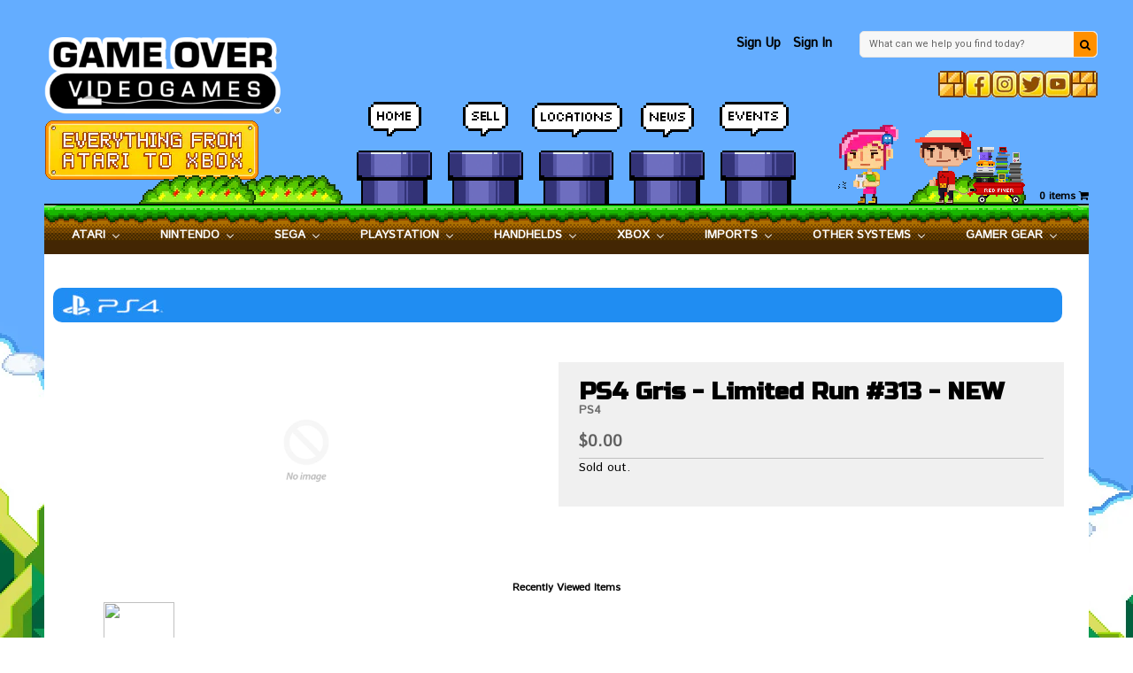

--- FILE ---
content_type: text/css
request_url: https://gameovervideogames.com/cdn/shop/t/35/assets/cs.style.ah.scss.css?v=87969206617153451471753802088
body_size: 2630
content:
.blog-row{background:#ddd;padding:2.5%;margin:3% auto 2%;width:91%}.title-bar{background:#ff9000;color:#fff;margin:10px 1.5% 16px;width:97%;padding:10px 6px;border-radius:6px;font-family:Open Sans,sans-serif;font-size:28px;font-weight:600}.title-bar{background:#ff9000;color:#fff;width:100%;padding:10px 6px;border-radius:6px;font-family:Open Sans,sans-serif;font-size:28px;font-weight:600;margin:10px auto}.blog-leader{background:#eee;margin:0 11.5%;width:77%}.blog-text{margin-left:8%;width:38%;float:left}.blog-img{width:38%;height:initial;float:right;margin-left:18%}.blog hr{margin:5px 6%}.blog-text h4{margin:3% 0 2px}.blog-text p{margin:15px 0 25px}.blog .blogs-item .intro p{font-size:medium;line-height:1.2em}.blog span.date{color:#000;font-size:12pt}.blog p{color:#000}.blog span{font-size:small;font-weight:700}.blogs-item{margin-top:4.5%;margin-bottom:4.5%;padding:0 8%}.blogs-item.first{margin-top:0%;margin-bottom:0%;padding:0}.article .nav{text-align:center;margin-top:8%;padding-bottom:6%}.article .nav .spacer{display:inline-block;width:8%}#careersMain{width:100%;padding-left:0;padding-right:0}#careersMain iframe{border-radius:6px}@media (min-width: 768px){.article .nav .spacer{width:18%}.blog span{font-size:small}}@media (max-width: 991px){.blog-img{margin:0 0 6% 18%}}@media (max-width: 767px){.blog-img{margin:0 0 6%;width:100%}.blog-leader{margin:0;width:100%}.blogs-item{margin-top:4.5%;margin-bottom:4.5%;padding:0 12%}.blogs-item.first{margin-top:0%;margin-bottom:0%;padding:0}}.cart-items table{margin:30% 0 3%}.cart-items table th,.cart-items table td{border:none!important}table thead th,table thead td{text-align:center;padding:9px 20px;font-family:Istok Web,sans-serif;text-transform:none;font-weight:bolder;font-size:medium;background-color:transparent;border:none}table tbody td,table tfoot td{line-height:20px;border:none;padding:10px 20px;vertical-align:middle}.cart-items table tbody td,.cart-items table tfoot td{text-align:center;color:#a3a3a3}#customer_orders .wrap-table{margin:27px 25px 0}#customer_orders table td{border-top-style:solid;border-color:#a3a3a3}#customer_orders table td a{color:#ff9000;font-size:14px}#customer_orders table td span{color:#a3a3a3;font-size:14px}#customer_orders table tbody .total{font-size:small}.cart-items tbody,.cart-items tr{border-bottom-color:#c3c3c3;border-bottom-style:solid;border-bottom-width:1px}.cart-items .item{vertical-align:top}.cart-items .image,.cart-items .image img{min-width:80px}.cart-items .input-mini{overflow:hidden;margin-top:-3px}.cart-items .update-quantities{min-width:130px}.cart-items a{display:inline-block;line-height:15px}.cart-items .action{min-width:70px}.cart-items .image{width:15%}.cart-items .title{width:65%;text-align:left;padding:0 20px;vertical-align:middle}.cart-items .title .link{font-family:Open Sans,sans-serif;font-size:12px;position:relative}.cart-items .title .link .block{display:block;color:gray;font-weight:700}table tbody td span.variant_title{font-weight:700;color:#a0a0a0}.cart-items .title .link .variant_title:hover,.cart-items .title .link .block:hover{color:#000}.cart-items .title .link i{color:#000;margin-left:10px}.cart-items tr th{text-transform:none;font-weight:700;font-size:small}tr.bottom-summary td{padding:10px 20px}.cart-items td img{max-width:60px;height:auto}.cart-items tbody tr td:first-child,.cart-items tbody tr:last-child td:first-child{padding-top:10px;padding-bottom:10px}table tbody td.qty{width:20px;padding:0 20px}.cart-items .bottom-summary .btn{margin-bottom:0;margin-top:0;position:relative}.cart-items .title-1{font-weight:700;color:#9d9d9d}.cart-items .btn-7{padding:0 8px 1px;border-radius:50%;-moz-border-radius:50%;-web-border-radius:50%;border:1px solid transparent;color:#ff9000;font-size:small;background:none;font-weight:400;text-transform:none;margin:0;-webkit-box-shadow:none;-moz-box-shadow:none;box-shadow:none;position:relative;top:2px}.cart-items .btn-7:hover{color:#000}#cartform #terms-error{color:red}#cartform button#update-cart,#cartform button#checkout{font-size:small;margin:15px 0 30px 12px;padding:8px 12px;border:0;text-transform:none;background:#ff9000;box-shadow:none;border-radius:0}#cartform .price-hdr{width:8%;text-align:center;display:inline-block}#cartform .quantity-hdr{width:8%;margin-left:80%;text-align:center;display:inline-block}#cartform .remove{width:6%;margin-left:3%;display:inline-block;text-align:right}#cartform .pricecol{width:7%;margin-left:5%;text-align:center;float:left;font-weight:700}#cartform .quantity{width:9%;text-align:center;float:left}#cartform .quantity input{height:2em;width:45px;text-align:center}#cartform .description{width:84%;position:absolute;top:50%;left:16%;transform:translateY(-50%)}#cartform .btnHolder{margin-bottom:20px}#cartform .title{width:70%;float:left}#cartform .image{width:16%}#cartform .cart-footer,#cartform .cart-header{position:relative;margin:1%}#cartform .cart-row{position:relative;margin:.5% 1%;height:105px;line-height:1.5em}#cartform a{font-weight:700}#cartform .clear{clear:both}#cartform .image-container{width:105px;height:105px;display:inline-block;text-align:center;vertical-align:top}#cartform .image-container:before{content:"";height:100%;display:inline-block;vertical-align:middle}#cartform .row-image{max-width:96%;max-height:96%;vertical-align:middle}#cartform .policies,#cartform .wrapper-title{font-weight:700;color:#a9a9a9!important}@media (max-width: 767px){#cartform .cart-header{position:relative;margin:1%;display:none}#cartform .cart-row{height:initial;text-align:center}#cartform .image-container{width:300px;height:300px;margin:0 auto}#cartform .remove{width:31%;margin-left:initial;display:inline-block;text-align:right;float:right;clear:both}#cartform hr{clear:both}#cartform .pricecol{width:33%;margin-left:initial;text-align:right;float:right;display:inline-block}#cartform .title:after{content:"\a\a";white-space:pre;height:15px;line-height:5px}#cartform .cart-row .quantity:before{content:"Qty  "}#cartform .cart-footer .quantity.hdr:before{content:"Total"}#cartform .quantity{width:33%;text-align:initial;display:inline-block;float:left}#cartform .description{width:100%;position:static;top:initial;left:initial;transform:initial}#cartform .title{width:initial;float:initial}}@media (max-width: 375px){#cartform .image-container{width:200px;height:200px}#cartform .btnHolder{margin-right:none}}@media (max-width: 320px){#cartform button#checkout,#cartform button#update-cart{margin:6px;padding:8px 12px;width:initial}}address{margin-bottom:21px}address .address-group{padding-left:10px;font-family:Open Sans,sans-serif;max-width:250px}address .icon-user,address .icon-home,address .icon-phone,address .author{font-size:16px;color:#000;font-weight:600}address .email{color:gray;font-size:12px}address .info,address .address,address .phone{text-align:center}#customer_detail address .info,#customer_detail address .address,#customer_detail address .phone{text-align:initial}address .info .fa-user,address .address .fa-home,address .phone .fa-phone{padding:12px 13px;border:2px solid #000000;color:#000;display:block;float:left}address .address .fa-home{padding:11px 12px}address .phone{padding-bottom:0}address .icon-user,address .icon-home,address .icon-phone,address .address-group{display:block;float:none;width:initial;margin:0 20px}#customer_detail address .icon-user,#customer_detail address .icon-home,#customer_detail address .icon-phone,#customer_detail address .address-group{margin:0}.address-crud-nav>div{text-align:center}address .icon-user,address .icon-home,address .icon-phone{vertical-align:top}address .email,address .city1,address .zip,address .phone-number{display:block}form#address_form_new{margin:0}.customer_address{border:initial;padding:15px 0 20px;border-radius:initial;margin-top:25px;-webkit-box-shadow:initial;-moz-box-shadow:initial;box-shadow:initial}.customer_address address .phone{border-bottom:0;text-align:center}.manage-address{position:relative}.show.address_table{padding:0;box-shadow:none;-moz-box-shadow:none;-wibkit-box-shadow:none}.show.address_table .edit_address{padding:15px 20px 12px}.show.address_table .address_info{padding-bottom:8px}.address_table .set_default{position:relative;top:4px}.address_info{font-family:Istok Web,sans-serif}#address_tables .row{margin-bottom:20px}.address_table .address_actions a{font-size:11px;font-weight:400;color:#ff9000}.address_table .address_actions .action_edit,.address_table .address_actions .action_delete{vertical-align:middle;display:inline-block;font-family:Istok Web,sans-serif;margin:0 20px}.address-page>a{margin-left:1.5%;color:#ff9000;font-size:small}.address-group .author{font-family:Russo One,sans-serif}.address_table .address_actions .fa{font-size:16px}.address_table .address_actions .action_edit .fa{color:#58a300}.address_table .address_actions .action_delete .fa{color:#d30000}.address_table .address_actions .action_delete:hover a,.address_table .address_actions .action_edit:hover a{color:#a82708}.address_table .control-group.last .btn{margin-bottom:10px}.address_table .address_actions .btn:hover{background:#ff9000}#new-address{font-size:small;margin:15px 0 30px 12px;padding:8px 12px;text-transform:none;background:#ff9000;box-shadow:none;border-radius:10px;font-family:"Istok Web",Sans sans-serif;font-weight:700;border:1px solid;border-color:#f0f8ff}#address_tables{padding:0 10px;display:flex;flex-wrap:wrap;align-items:flex-start;justify-content:center;align-content:flex-start;margin:0 auto}#new-address{margin-left:10px;margin-top:100px}.view_address{width:200px;margin:0 25px;text-align:center}.edit_address{width:60%}@media (max-width: 768px){.edit_address{width:80%}}@media (max-width: 375px){.edit_address{width:90%}}.view_address .action_edit,.view_address .action_delete{margin:0 5px}#customer_detail{margin-top:50px}.sidebar .sb-content li>a{color:#ff9000}.sidebar .sb-content li>a:hover{color:#5a5a5a}.btn-7{padding:10px 32px;border-radius:10px;border-width:3px;border-color:#fff;background:#ff9000;color:#fff;font-size:medium;text-transform:initial}.btn-7:hover{border-color:#ff9000;background:#fff;color:#5a5a5a}#customer-login .wrapper-title,.login-page .wrapper-title{margin:35px 0}.register-page input,.login-page input{border-width:2px;border-radius:5px}.register-page .wrapper-title span,.login-page .wrapper-title span{margin:15px 0;font-size:24px;text-align:initial;font-weight:600}.login-page .return,.login-page .action{color:#5a5a5a;font-size:13px;font-weight:700}#login-form #login_sign_up,.register-page label.control-label,.register-page .login-control,.login-page label.control-label,.login-page .login-control{color:#5a5a5a;font-size:13px;font-weight:600}.login-page a.action{font-family:Russo One,sans-serif}.login-page,.title-1,.title-2,.title-3,.title-4{color:#5a5a5a;font-size:13px;font-weight:600;font-family:Istok Web,sans-serif;text-transform:initial}#register-form li{margin-bottom:9px;padding:0}.re_script p{font-size:13px}.tradein-box,.blue-back,.red-back{width:100%;margin-left:auto;margin-right:auto;border-radius:6px;font-family:Istok Web;font-weight:600}.tradein_stepzero{width:97%;margin-left:auto;margin-right:auto}.blue-back{background:#3e94ff}.red-back{background:#fc4737}.tradein .clear{clear:both}.tradein h1{font-size:32px;color:#fff;clear:both;margin:0 0 20px}.tradein p.instructions{clear:both}.tradein select,.tradein label,.tradein input{color:#fff;font-size:15px;font-weight:600;width:100%;padding-left:0}.page-tradein p.instructions{font-size:11px;color:#fff;font-weight:600;width:100%;padding-left:0}.tradein select,.tradein input{color:#000;font-size:16px;height:2em;border-width:2px;border-radius:5px;margin-bottom:5px}.tradein .help-block{color:fc4737}.results-box{padding:75px;background-color:#fff;border-radius:6px;clear:both;color:#6e6e6e;position:relative;top:40px;margin-bottom:40px}.tradein #cart{padding:75px 20px}#cart .image-container{margin-right:10px}.tradein .results-box h1{color:#6e6e6e}.results-box li{width:100%;display:flex;justify-content:space-between;align-items:center;padding:0 20px}span.title{width:60%;align-self:center}span.vendor{width:10%;align-self:center;color:#bcbcbc;font-size:8pt}.add-tradein{align-self:center}.tradein .image-container{width:105px;height:105px;text-align:center;vertical-align:top}.tradein .image-container:before{content:"";height:100%;display:inline-block;vertical-align:middle}.tradein .row-image{max-width:95%;max-height:96%;vertical-align:middle}.btn-8{padding:5px 14px;border:1px solid;border-color:#5a5a5a;color:#ff9000;font-size:small;font-weight:medium;background:none;margin-left:5px;font-family:Istok Web;font-weight:700}.btn-8:hover{background-color:ff9000;color:#fff}.tradein [class*=col-]{margin-bottom:10px;margin-top:10px}.tradein .image-container{width:90px;height:90px}.tradein .scroll-results{margin:0 0 20px;height:277px;overflow-y:scroll;border-width:1px;border:1px solid;border-color:#d3d3d3;font-size:10pt}.tradein hr{margin:1px 0}.tradein .scroll-results.cart{height:inherit;overflow-y:auto;border-style:none}.page-tradein .formContentWrapper{padding-left:10%;padding-right:10%;padding-top:60px}.page-tradein #tradein_stepone{padding-bottom:40px}.page-tradein .cartBtnContainer{text-align:right;margin-top:30px}.page-tradein .tradeinQuantityWrapper{padding:2px 2px 2px 4px;border-radius:2px;border:1px solid #6e6e6e;position:relative;font-size:10pt}.page-tradein .triangleIcons{margin-left:25px}.upCaret{position:absolute;top:0;right:2px}.downCaret{position:absolute;bottom:0;right:2px}#tradein_stepone .searchInfo{color:#c5c5c5}#tradein_stepone #cart h1{font-family:Tahoma}#tradein_stepone #trade-in-cart{border-top:1px solid #bcbcbc;border-bottom:1px solid #bcbcbc}#tradein_stepthree p{font-size:15px}@media (max-width: 768px){.results-box li{flex-direction:column}.results-box .btn-8{align-self:flex-end}.tradein .image-container:before{content:none;height:none;display:normal;vertical-align:none}.tradein .image-container{display:-webkit-box;display:-webkit-flex;display:-moz-box;display:-ms-flexbox;display:flex;-webkit-flex-align:center;-ms-flex-align:center;-webkit-align-items:center;align-items:center;justify-content:center;width:400px;height:auto}.tradein .row-image{max-height:none}.results-box{padding:5px}.tradein .scroll-results{height:inherit;overflow-y:auto;border-style:none}span.title{width:100%;align-self:center;font-size:small}.tradein h1{font-size:18px;margin:8px 0}.tradein hr{margin:5px}.page-tradein .formContentWrapper{padding-top:30px;padding-left:15px;padding-right:15px}}@media (max-width: 412px){.tradein .image-container{width:300px}}@media (max-width: 375px){.tradein .image-container{width:200px}}.page-tradein h2.whiteText{color:#fff;font-family:Russo One;font-size:18pt}.page-tradein h1.whiteText{color:#fff;font-family:Russo One;font-size:38pt}.generalInfo,div#col-main div.order-page,div.order-page{font-size:11pt}.order-page address .info,.order-page address .address,.order-page address .phone{text-align:initial}.page-content{margin:auto 1.5%}tr.order_summary td:not(.total){text-align:right}.page-box{background:#fc4737;color:#fff;margin:10px 1.5% 16px;width:97%;padding:10px 6px;border-radius:6px}.order-page h2,.order-page span,.order-page table,.order-page th,.order-page td,.order-page a{color:inherit!important}
/*# sourceMappingURL=/cdn/shop/t/35/assets/cs.style.ah.scss.css.map?v=87969206617153451471753802088 */


--- FILE ---
content_type: text/javascript; charset=utf-8
request_url: https://gameovervideogames.com/products/ps4-gris-limited-run-313-new.js
body_size: 466
content:
{"id":4415931285569,"title":"PS4 Gris - Limited Run #313 - NEW","handle":"ps4-gris-limited-run-313-new","description":"","published_at":"2020-03-18T16:31:06-05:00","created_at":"2020-03-19T16:17:26-05:00","vendor":"Playstation","type":"-PS4:NEW","tags":[],"price":0,"price_min":0,"price_max":0,"available":false,"price_varies":false,"compare_at_price":0,"compare_at_price_min":0,"compare_at_price_max":0,"compare_at_price_varies":false,"variants":[{"id":31595916492865,"title":"Default Title","option1":"Default Title","option2":null,"option3":null,"sku":"37246","requires_shipping":true,"taxable":true,"featured_image":null,"available":false,"name":"PS4 Gris - Limited Run #313 - NEW","public_title":null,"options":["Default Title"],"price":0,"weight":0,"compare_at_price":0,"inventory_quantity":0,"inventory_management":"shopify","inventory_policy":"deny","barcode":null,"requires_selling_plan":false,"selling_plan_allocations":[]}],"images":[],"featured_image":null,"options":[{"name":"Title","position":1,"values":["Default Title"]}],"url":"\/products\/ps4-gris-limited-run-313-new","requires_selling_plan":false,"selling_plan_groups":[]}